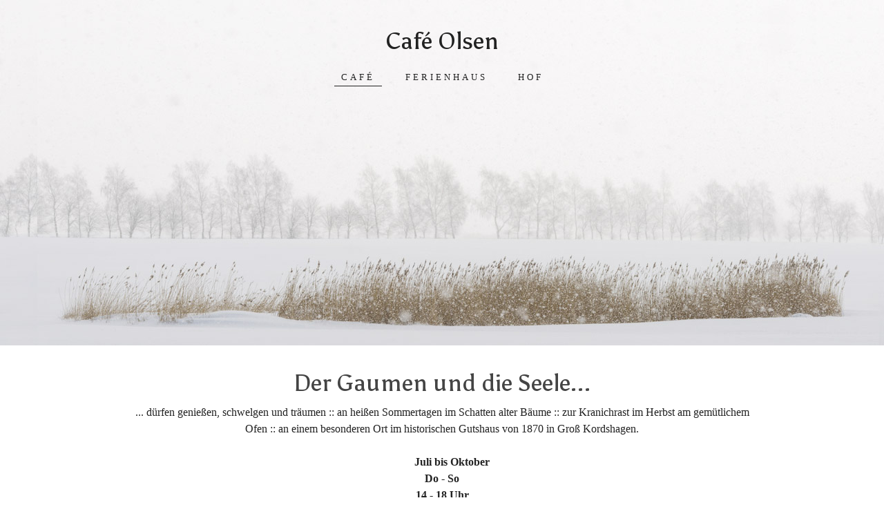

--- FILE ---
content_type: text/html; charset=UTF-8
request_url: http://cafe-olsen.de/
body_size: 4331
content:
<!DOCTYPE html>
<!--[if lt IE 7 ]> <html lang="de" class="ie6"> <![endif]-->
<!--[if IE 7 ]>    <html lang="de" class="ie7"> <![endif]-->
<!--[if IE 8 ]>    <html lang="de" class="ie8"> <![endif]-->
<!--[if IE 9 ]>    <html lang="de" class="ie9"> <![endif]-->
<!--[if (gt IE 9)|!(IE)]><!--> <html lang="de" > <!--<![endif]-->
<head>
	<meta http-equiv="content-type" content="text/html; charset=UTF-8">
	<meta charset="utf-8">
    <meta http-equiv="X-UA-Compatible" content="IE=edge">
    <meta name="viewport" content="width=device-width, initial-scale=1">
    
	<meta name="description" content="Café und Ferienhaus in einem historischen Gutshaus von 1870 in Groß Kordshagen. Hausgemachte Kuchenspezialitäten, frisch und mit ökologischen Zutaten." />
	<meta name="keywords" content="Ferienhaus, Urlaub, Ostsee, Café, Kaffee, Kuchen, Baumkuchen, Lammfleisch, Walnüsse, Quitte, Mispel, Rhabarber, Äpfel, Skudde, Kraniche" />
	<meta name="author" content="http://www.1o11.net">
    
    <title>Café - Café Olsen</title>
	
	<meta name="robots" content="index, follow">

    <!-- Custom styles for this template -->
	<link href='http://fonts.googleapis.com/css?family=Asul:400,700' rel='stylesheet' type='text/css'>

    <!-- Bootstrap core CSS -->
    <link href="http://www.cafe-olsen.de/theme/olsen/assets/css/bootstrap.css" rel="stylesheet">
    
	<link href="http://www.cafe-olsen.de/theme/olsen/assets/css/reset.css" rel="stylesheet">
	<link href="http://www.cafe-olsen.de/theme/olsen/assets/css/print.css" rel="stylesheet">
	<link href="http://www.cafe-olsen.de/theme/olsen/format.css?v=3.3.1" rel="stylesheet">
	
	<!--[if lt IE 9]>
		<script src="//html5shiv.googlecode.com/svn/trunk/html5.js"></script>
	<![endif]--> 
	
	<!--[if lt IE 7 ]>
    <script src="http://www.cafe-olsen.de/theme/olsen/assets/js/dd_belatedpng.js"></script>
    <script> DD_belatedPNG.fix('img, .png_bg'); //fix any <img> or .png_bg background-images </script>
  <![endif]-->
  

    <!-- Just for debugging purposes. Don't actually copy this line! -->
    <!--[if lt IE 9]><script src="../../assets/js/ie8-responsive-file-warning.js"></script><![endif]-->

    <!-- HTML5 shim and Respond.js IE8 support of HTML5 elements and media queries -->
    <!--[if lt IE 9]>
      <script src="https://oss.maxcdn.com/libs/html5shiv/3.7.0/html5shiv.js"></script>
      <script src="https://oss.maxcdn.com/libs/respond.js/1.4.2/respond.min.js"></script>
    <![endif]-->

	<script src="http://www.cafe-olsen.de/theme/olsen/assets/js/jquery-1.8.2.min.js" language="javascript" type="text/javascript"></script>
	<script src="http://www.cafe-olsen.de/theme/olsen/assets/js/jquery.transit.min.js" language="javascript" type="text/javascript"></script>
	<script src="http://www.cafe-olsen.de/theme/olsen/assets/js/jquery.touchSwipe.min.js" language="javascript" type="text/javascript"></script>
	<script src="http://www.cafe-olsen.de/theme/olsen/assets/js/jquery.carouFredSel-6.2.1-packed.js" language="javascript" type="text/javascript"></script>

	<meta name="description" content="Café und Ferienhaus in einem historischen Gutshaus von 1870 in Groß Kordshagen. Hausgemachte Kuchenspezialitäten, frisch und mit ökologischen Zutaten." />
<meta name="keywords" content="Ferienhaus, Urlaub, Ostsee, Café, Kaffee, Kuchen, Baumkuchen, Lammfleisch, Walnüsse, Quitte, Mispel, Rhabarber, Äpfel, Skudde, Kraniche" />
<link rel="canonical" href="http://www.cafe-olsen.de/" />
	
	<style type="text/css">.header-img { background-image: url("http://www.cafe-olsen.de/theme/olsen/images/header-06.jpg"); } </style>	
</head> 
<body id="index" >
	<!-- site header -->
  	<header>
      
      <div class="navcontainer">
      		<center><h1 class="title"><a href="index.php">Café Olsen</a></h1></center>
              <ul id="navi" align="center">
              	<li class="index current active"><a href="http://www.cafe-olsen.de/" title="Café">Café</a></li>
<li class="ferienhaus"><a href="http://www.cafe-olsen.de/index.php?id=ferienhaus" title="Ferienhaus">Ferienhaus</a></li>
<li class="hof"><a href="http://www.cafe-olsen.de/index.php?id=hof" title="Hof">Hof</a></li>
              </ul>
      </div>

   	<div class="header-img"></div>

	</header>	
	<div class="wrapper clearfix">
		<!-- page content -->
			<div class="container">
				<!-- title and content -->
				<h1>Der Gaumen und die Seele...</h1><p>... dürfen genießen, schwelgen und träumen :: an heißen Sommertagen im Schatten alter Bäume :: zur Kranichrast im Herbst am gemütlichem Ofen :: an einem besonderen Ort im historischen Gutshaus von 1870 in Groß Kordshagen.</p>
<p>&nbsp;</p>
<p style="text-align: center;"><strong>&nbsp; &nbsp; &nbsp; &nbsp;Juli&nbsp;</strong><strong>bis</strong><strong>&nbsp;Oktober</strong></p>
<p style="text-align: center;"><strong>Do - So</strong></p>
<p style="text-align: center;"><strong>14 - 18 Uhr</strong></p>
<p style="text-align: center;"><strong>geöffnet</strong></p>
<p style="text-align: center;">&nbsp;</p>
<p style="text-align: center;"><strong>Freitag, 31. Oktober ist letzter geöffneter Tag der Saison 2025</strong></p>
<p style="text-align: center;">&nbsp;</p>
				<center><span class="pfeil"></span><div><p>April - Juni&nbsp;&nbsp; Sa, So, Feiertage</p>
<p>Juli - Oktober &nbsp; Do - So</p>
</div></center>
				
				<script>
				
				jQuery(document).ready(function() {
				  jQuery("span.pfeil").next("div").hide();
				  //toggle the componenet with class msg_body
				  jQuery("span.pfeil").click(function()
				  {
				    jQuery(this).next("div").slideToggle(500);
				  });
				});
								
				</script>
				
			</div>
			
		<!-- gallery -->
		<hr><div class="list_carousel responsive">
	<div class="caroufredsel_wrapper">
		<ul id="foo2">
			<li><img src="http://cafe-olsen.de/data/uploads/galerie/cafe/cafe_jay_kacheln.jpg" height=300 width=240 alt="" title=""></li>			<li><img src="http://cafe-olsen.de/data/uploads/galerie/cafe/cafe_jay_baumkuchen.jpg" height=300 width=450 alt="" title=""></li>			<li><img src="http://cafe-olsen.de/data/uploads/galerie/cafe/cafe_jay_1.jpg" height=300 width=240 alt="" title=""></li>			<li><img src="http://cafe-olsen.de/data/uploads/galerie/cafe/cafe09.jpg" height=300 width=500 alt="Die Baumkuchenmasse in der großen Schale" title="Die Baumkuchenmasse in der großen Schale"></li>			<li><img src="http://cafe-olsen.de/data/uploads/galerie/cafe/cafe00.jpg" height=300 width=500 alt="Kaffee und Baumkuchen auf silbernem Tablett" title="Kaffee und Baumkuchen auf silbernem Tablett"></li>			<li><img src="http://cafe-olsen.de/data/uploads/galerie/cafe/cafe_jay_2.jpg" height=300 width=240 alt="" title=""></li>			<li><img src="http://cafe-olsen.de/data/uploads/galerie/cafe/cafe05.jpg" height=300 width=500 alt="Lange geschmückte Tafel im Cafe" title="Lange geschmückte Tafel im Cafe"></li>			<li><img src="http://cafe-olsen.de/data/uploads/galerie/cafe/cafe_jay_3.jpg" height=300 width=240 alt="" title=""></li>			<li><img src="http://cafe-olsen.de/data/uploads/galerie/cafe/cafe_jay_4.jpg" height=300 width=240 alt="" title=""></li>		</ul>	</div>	<a id="prev2" class="prev" href="#"><img src="http://cafe-olsen.de/theme/olsen/assets/bot-left.png"/></a>	<a id="next2" class="next" href="#"><img src="http://cafe-olsen.de/theme/olsen/assets/bot-right.png"/></a></div><div class="clearfix"></div><hr>	
		<div class="container">
				<!-- title and content -->
				<h1>Wir backen mit Herz und Leidenschaft</h1><p>Alle unsere Kuchenspezialitäten sind hausgemacht,&nbsp;frisch und mit ökologischen Zutaten. Wir nehmen uns die Zeit, alte Traditionen bei der Herstellung zu berücksichtigen. Und wir freuen uns darüber, dass unsere Qualität und Handarbeit&nbsp;so geschätzt wird.</p>
<p>&nbsp;</p>
<hr />
<h6>Baumkuchen unsere Spezialität</h6>
<div>
	<p>Eine Walze dreht sich langsam und regelmäßig vor einer offenen Flamme :: Die Baumkuchenmasse wird in einer dünnen ersten Lage auf die Walze aufgetragen und gebacken :: Dann folgen Schicht für Schicht und es entstehen die typischen Ringe, unregelmäßig und wild :: Sie sind das Zeichen für Handarbeit in bester Qualität!</p>
	<p>&nbsp;</p>
	<p>Wenn Sie bei uns <strong>Baumkuchen bestellen</strong> möchten, nutzen Sie folgende Angaben zur Orientierung:<br />
		Der Preis pro kg beträgt 72 €<br />
		.: 1 Ring ca. 28 €<br />
		.: 1 Doppelring ca. 50 €<br />
		Wir stellen unseren Baumkuchen ohne Konservierungsstoffe her. Um die Frische zu gewährleisten, besteht eine Mindesthaltbarkeit von 14 Tagen. Der Baumkuchen sollte kühl und trocken gelagert werden.<br />
		Versandkosten 9 €</p>
</div>
<p>&nbsp;</p>
		</div>
		
		<!-- gallery -->
		<hr><div class="list_carousel responsive">
	<div class="caroufredsel_wrapper">
		<ul id="foo1">
			<li><img src="http://cafe-olsen.de/data/uploads/galerie/winter/winter_jay_glashaus_3.jpg" height=300 width=450 alt="" title=""></li>			<li><img src="http://cafe-olsen.de/data/uploads/galerie/winter/winter_jay_birke.jpg" height=300 width=200 alt="" title=""></li>			<li><img src="http://cafe-olsen.de/data/uploads/galerie/winter/winter_jay_wald.jpg" height=300 width=450 alt="" title=""></li>			<li><img src="http://cafe-olsen.de/data/uploads/galerie/winter/winter_jay_stall.jpg" height=300 width=450 alt="" title=""></li>			<li><img src="http://cafe-olsen.de/data/uploads/galerie/winter/winter-04.jpg" height=300 width=300 alt="weißer hühnergott oder blumentopf" title="weißer hühnergott oder blumentopf"></li>			<li><img src="http://cafe-olsen.de/data/uploads/galerie/winter/winter-03.jpg" height=300 width=500 alt="das ferienhaus im park" title="das ferienhaus im park"></li>			<li><img src="http://cafe-olsen.de/data/uploads/galerie/hof/hof-13.jpg" height=300 width=250 alt="unser schafbock oskar mit seinem prächtigen zu schnecken gedrehtem gehörn" title="unser schafbock oskar mit seinem prächtigen zu schnecken gedrehtem gehörn"></li>			<li><img src="http://cafe-olsen.de/data/uploads/galerie/winter/winter_jay_schafe_1.jpg" height=300 width=240 alt="" title=""></li>			<li><img src="http://cafe-olsen.de/data/uploads/galerie/winter/winter_jay_enten.jpg" height=300 width=240 alt="" title=""></li>			<li><img src="http://cafe-olsen.de/data/uploads/galerie/winter/winter-06.jpg" height=300 width=500 alt="das ferienhaus steht in einer weißen parklandschaft und ist von der sonne erleuchtet" title="das ferienhaus steht in einer weißen parklandschaft und ist von der sonne erleuchtet"></li>			<li><img src="http://cafe-olsen.de/data/uploads/galerie/winter/winter_jay_vogelhaus.jpg" height=300 width=240 alt="" title=""></li>			<li><img src="http://cafe-olsen.de/data/uploads/galerie/winter/winter_jay_hanni_2.jpg" height=300 width=450 alt="" title=""></li>			<li><img src="http://cafe-olsen.de/data/uploads/galerie/winter/winter_jay_raufe.jpg" height=300 width=240 alt="" title=""></li>			<li><img src="http://cafe-olsen.de/data/uploads/galerie/winter/winter_jay_greta.jpg" height=300 width=240 alt="" title=""></li>			<li><img src="http://cafe-olsen.de/data/uploads/galerie/winter/winter_jay_glashaus_2.jpg" height=300 width=240 alt="" title=""></li>			<li><img src="http://cafe-olsen.de/data/uploads/galerie/winter/winter_jay_glashaus_1.jpg" height=300 width=240 alt="" title=""></li>			<li><img src="http://cafe-olsen.de/data/uploads/galerie/winter/winter_jay_gespenster.jpg" height=300 width=240 alt="" title=""></li>		</ul>	</div>	<a id="prev1" class="prev" href="#"><img src="http://cafe-olsen.de/theme/olsen/assets/bot-left.png"/></a>	<a id="next1" class="next" href="#"><img src="http://cafe-olsen.de/theme/olsen/assets/bot-right.png"/></a></div><div class="clearfix"></div><hr>	
		<div class="container">
				<!-- title and content -->
				<h6>Die Geschichte vom alten Olsen</h6><div><p>Ja, der alte Olsen -</p>
<p>als wir den alten Olsen kennenlernten, betrieb er noch seinen Laden in einem Dorf an der Küste. Dort verkaufte er nur die besten Produkte aus der Region, sowie Kaffee, Tee und Gewürze aus fernen Ländern. Dies war die gute Grundlage für eine zufriedene Kundschaft.</p>
<p>In seinem Laden war das Rauchen verpönt, lediglich der eiserne Ofen, der neben dem Tresen stand, rauchte gelegentlich wenn Olsen einen Holzscheid nachlegte. Dann waren es wieder die Gerüche seines Sortiments, die einen herrlichen Duft verströmten.</p>
<p>Seien Sie herzlich willkommen! Probieren Sie unseren Kuchen, den wir mit ökologischen Zutaten backen. Genießen Sie unsere Kaffee- und Teespezialitäten, Eis und Schokolade oder einen guten Wein.</p>
<p>Ihre Familie Struß</p>
</div>
				<hr></hr>
				<h1>Sie finden uns</h1><p>an der südlichen Boddenküste auf dem Weg zwischen Barth und Stralsund, am Rande des Nationalparks 'Vorpommersche Boddenlandschaft'</p>
<p>&nbsp;</p>
<p>Café Olsen, Hofallee 6, 18442 Groß Kordshagen</p>
<p>fon 03 82 31.7 77 82 &nbsp; &nbsp; info@cafe-olsen.de</p>
<p>&nbsp;</p>
<p>GPS 54°19.980 N 12°50.584 E</p>
				<img src="theme/olsen/images/karte.gif" alt="karte" width="960" height="480" class="img-responsive" style="margin:30px 0"/>
		</div>
				<!--
				<hr>-->
								<hr>
		<div class="container">
						<h1>Freunde & Partner</h1><p><ul id="links"><li><a href="http://www.kaffee-monopol.de" target="_new">Kaffee Monopol - Kaffeerösterei in Stralsund</a></li><li><a href="http://www.dieterdamschen.de" target="_new">Dieter Damschen - Naturfotografie </a></li><li><a href="https://www.spiefa.de" target="_new">Spielkartenfabrik - Museumswerkstatt Stralsund</a></li></ul></p>
		</div>
		
		<div class="container">
			<img src="http://www.cafe-olsen.de/theme/olsen/images/stempel_f02.gif" alt="Stempel" width="400" height="100" />
		</div>
	
	</div>
<!-- include the footer template -->

	<!-- site footer -->
	<div class="container footernav">
		<ul id="navi">
			<li class="index current active"><a href="http://www.cafe-olsen.de/" title="Café">Café</a></li>
<li class="ferienhaus"><a href="http://www.cafe-olsen.de/index.php?id=ferienhaus" title="Ferienhaus">Ferienhaus</a></li>
<li class="hof"><a href="http://www.cafe-olsen.de/index.php?id=hof" title="Hof">Hof</a></li>
	    </ul>
	</div>
	<div class="container_footer">
      <!-- FOOTER -->
      <footer>
      	<div class="container">
    	    <p>© 2026 Café Olsen &middot; <a href="index.php?id=impressum">Impressum</a> &middot; <a href="index.php?id=impressum#datenschutz">Datenschutz</a> &middot; <img src="theme/olsen/images/insta_logo.png" alt="insta_logo" width="16" height="16" style="position:relative; top:2px;"/> <a href="https://www.instagram.com/cafe_olsen" target="_new"> Instagram</a></p>
    	</div>    
      </footer>
    </div><!-- /.container -->
    <!-- Bootstrap core JavaScript
    ================================================== -->
    <!-- Placed at the end of the document so the pages load faster -->
   <script src="http://www.cafe-olsen.de/theme/olsen/assets/js/bootstrap.js" type="text/javascript"></script>
    <script src="http://www.cafe-olsen.de/theme/olsen/assets/js/docs.js" type="text/javascript" ></script>
    <script src="http://www.cafe-olsen.de/theme/olsen/assets/js/script.js" type="text/javascript" ></script>
	</body>
</html>

--- FILE ---
content_type: text/css
request_url: http://www.cafe-olsen.de/theme/olsen/format.css?v=3.3.1
body_size: 18451
content:
body {
    color: #222;
    font-family: "Georgia",Times,serif;
    font-size: 16px;
    line-height: 1.42857;
}

p {
	color: #222;
	line-height: 24px;
	font-size: 16px;
	font-family: Georgia, "Times New Roman", Times, serif;
}

a {
	color: #607890;
	text-decoration: none;
	-webkit-tap-highlight-color: rgba(0,0,0,0);
}

a:hover {
	color: #503321;
	text-decoration: none;
}

a:active {
	background-color: transparent;
	color: #503321;
	text-decoration: none;
}

h1 {
	font-size: 34px;
    line-height: 40px;
    font-family: 'Asul', 'Georgia', serif;
    color: #444;
    margin-top: -5px;
    font-weight: 100;
    margin-bottom: 10px;
}

h2 {
	font-size: 24px;
    line-height: 30px;
    font-family: 'Asul', 'Georgia', serif;
    color: #444;
    margin-top: -5px;
    font-weight: 100;
}

h3 {
    text-transform: uppercase;
    letter-spacing: 5px;
    font-size: 13px;
    line-height: 18px;
    color: #66333;
    font-weight: 100;
    margin-bottom: 10px
}

h5 {
	line-height: 24px;
	font-size: 16px;
	font-family: Georgia, "Times New Roman", Times, serif;
	color:#999;
	font-weight: 100;
}

h6 {
	font-size: 24px;
    line-height: 30px;
    font-family: 'Asul', 'Georgia', serif;
    color: #607890;
    margin-top: -5px;
    margin-bottom: 5px;
    font-weight: 100;
    cursor: pointer;
}

h6 img {
	vertical-align: -20%;
	margin-left: 10px;
}

h6:hover {
	color: #222;
}

span.pfeil {
	background:transparent url(images/pfeil-unten-v1.gif) no-repeat scroll center top;
	cursor: pointer;
	height: 30px;
	width: 30px;
	display: block;
}

span.pfeil:hover {
	background:transparent url(images/pfeil-unten-v2.gif) no-repeat scroll center top;
}


.header-img {
    /*background-image: url(images/header-03.jpg);*/
    background-position: center 0px ;
    height: 500px;
    width: 100%;
    position: absolute;
    top: 0px;
    z-index: -1;
}

.container {
	text-align: center;
}

.container_footer {
	text-align: left;
	background-color: #222;
	color: white;
	height: auto;
	width: 100%;
	margin-top: 100px;
	padding: 15px 0;
}

.footernav {
	margin-bottom: -80px;
}

footer {
	text-align: left;
}

footer a {
	color: #ccc;
	text-decoration: none;
}

footer a:hover {
	color: #fff;
}

footer p {
	color: #ccc;
}

header {
    height: 540px;
    width: 100%;
}

hr {
    -moz-border-bottom-colors: none;
    -moz-border-left-colors: none;
    -moz-border-right-colors: none;
    -moz-border-top-colors: none;
    border-color: #EEEEEE -moz-use-text-color -moz-use-text-color;
    border-image: none;
    border-right: 0 none;
    border-style: solid none none;
    border-width: 1px 0 0;
    margin-bottom: 20px;
    margin-top: 20px;
}

/* Navigation
-------------------------------------------------- */

h1.title {
	margin-top: 40px;
}

h1.title a {
	color: #222;
	text-decoration: none;
}

h1.title a:hover {
	color: #503321;
	text-decoration: none;
}


.navcontainer {
clear: both;
float: left;
width: 100%;
overflow: hidden;
font-size: 1em;
z-index:1;
position: absolute;
}

/*
#navi {
float: left;
position: relative;
left: 50%;
margin: 0 auto;
padding: 0;
list-style-type: none;
}

#navi li {
float: left;
position: relative;
right: 50%;
margin: 0 5px;
}
*/

ul#navi {
	list-style:none;
	text-align:center;
	position: relative;
	/*float:right;*/
	margin-left: auto;
}	
ul#navi li {
	display:inline-block;
	/*float:left;*/
	margin:10px;
}

#navi a {

    color: #222;
    font-size: 13px;
    letter-spacing: 4px;
	padding:10px;
	text-decoration: none;
    text-transform: uppercase;
    white-space: nowrap;
    width: auto;
    -webkit-tap-highlight-color: rgba(0,0,0,0);

}

#navi li.current a {
    background-color: transparent;
    border-bottom: 1px solid #222;
    color: #222;
    letter-spacing: 4px;
    padding-bottom: 5px;
    text-transform: uppercase;
}

#navi a:hover, #navi a:active, #navi a:focus {
    background-color: #fff;
    border-bottom: 0 solid #222;
    color: #222;
    -webkit-tap-highlight-color: rgba(0,0,0,0);
} 

.footernav #navi a{
	border-bottom: 1px solid #fff;
}

.footernav #navi a:hover{
	border-bottom: 1px solid #222;
}

@media (max-width: 768px) {

	ul#navi li {
		margin: 15px auto;
		display: block;
	}
}


/* CUSTOMIZE THE NEWSMANAGER
-------------------------------------------------- */

body#aktuelles .nm_post{
	margin-bottom: 20px;
}

body#aktuelles h3.nm_post_date{
	margin-bottom: 10px;
}

/* CUSTOMIZE THE LINKSMANAGER
-------------------------------------------------- */

ul#links{
	list-style: none;
}

ul#links li{
	margin: 10px 0;
	font-size: 1.2em;
	text-indent: -20px;
}



/* CUSTOMIZE THE NAVBAR
-------------------------------------------------- */


.navbar-wrapper {
	position: relative;
}

.navbar-inverse .navbar-brand {
    color: #444;
}

.navbar-inverse .navbar-brand:active, .navbar-inverse .navbar-brand:hover  {
    color: #000;
}


.navbar-brand {
	font-size: 34px;
    height: 50px;
    line-height: 20px;
    text-indent: 50px;
    font-family: 'Asul', 'Georgia', serif;
    color: #222;
    letter-spacing: -1px;
  	white-space: nowrap;
  	text-align: center;
  	margin-left: -30px;
  	margin-top: 20px;
}

.navbar-brand span {
	vertical-align:65%;
}

.nav ul {
	list-style:none;
	position:relative;
	left:50%;
}

.nav li {
	float:left;
	position:relative;
	margin-right: 10px;
}/* ie needs position:relative here*/


.nav {
	float:right;
	position:relative;
	left:-20%;
	text-align:left;
	margin-left: 20%;
	margin-top: 30px;
}

.nav > .active > a, .navbar-justified > .active > a:hover, .navbar-justified > .active > a:focus {
    background-color: transparent;
    color: #222;
    letter-spacing: 4px;
    text-transform: uppercase;
    border-bottom: 1px solid #222;
    padding-bottom: 5px;
}

.nav > .active > a span, .navbar-justified > .active > a:hover span, .navbar-justified > .active > a:focus span {
    border-bottom: 1px solid #222;
    padding-bottom: 5px;
}


.nav > li > a:hover, .nav > li > a:active {
    color: #222;
    background-color: #fff;
    border-bottom: 0px solid #222;
}

.nav > li > a {
    padding-bottom: 10px;
    padding-top: 10px;
    padding-left: 10px;
    padding-right: 10px;
    letter-spacing: 4px;
    text-transform: uppercase;
    font-size: 13px;
    color: #222;
    text-decoration:none;
	float:left;
	text-align:center;
	white-space:nowrap;
}

.navbar-header {
    float: none;
    margin-bottom: 40px;
}

.navbar-toggle {
	color:#999;
	border: solid 0px #999;
	border-color: #999;
	background-color: rgba(0, 0, 0, 0.2);
}

.navbar, .navbar-inverse {
	color:#222;
	background-color: transparent;
	border: solid 0px transparent;
}

/* CUSTOMIZE THE CAROUSSEL
-------------------------------------------------- */

	.caroufredsel_wrapper {
		background-color: transparent;
	}

	.list_carousel.responsive {
		width: auto;
		margin-left: 0;
	}
	
	.clearfix {
		float: none;
		clear: both;
	}
			
	.list_carousel ul {
		margin: 0;
		padding: 0;
		list-style: none;
		display: block;
	}
			
	.list_carousel li {
		list-style: none outside none;
    	display: block;
	    float: left;
    	height: 300px;
	    margin: 2px;
	    padding: 0;
	}
			
	.list_carousel {
		margin: 0 0 30px 60px;
		width: 360px;
	}
			
	ul#foo2 {
		background-color: #fff;
	}
	
	.prev {
    	float: left;
	    margin-left: 0;
	    margin-top: -170px;
	    position: relative;
	    z-index: 1000;
	}
	
	.next {
 	   float: right;
    	margin-right: 0;
	    margin-top: -170px;
	    position: relative;
  	  z-index: 1000;
	}


/* Form 

label {
	color: #222;
	text-align: left;
	margin-bottom: 10px;
	width: 110px;
	background-color: #fefefe;
    height:30px;
}

.p01-contact {
	margin-bottom: 20px;
}

.p01-contact .label {
	font-size: 12px;
	margin-right: 10px;

}

.p01-contact .checkbox input {
	width: 20px;
	margin-bottom: 5px;
	margin-left: 90px;
}

.p01-contact .field {
	margin-bottom: 10px;
	color: #222;
}

.p01-contact .captcha input {
	display: block;
}

.p01-contact .captcha img {
	margin-left: 60px;
}

.p01-contact .captcha label {
	display: block;
}

.p01-contact input, .p01-contact textarea, .p01-contact select {
	-moz-transition: all 0.218s ease 0s;
    background: none repeat scroll 0 0 #F6F5EC;
    border: 1px solid #ACACAC;
    border-radius: 2px 2px 2px 2px;
    padding: 7px;
    font: normal 14px Helvetica,Arial,sans-serif;
    width: 400px;
    height:30px;
}

input.submit {
    -moz-transition: all 0.218s ease 0s;
    background: none repeat scroll 0 0 #DDDDDD;
    border: 1px solid #ACACAC;
    border-radius: 2px 2px 2px 2px;
    box-shadow: 0 0 3px rgba(0, 0, 0, 0.06);
    color: #333333;
    cursor: pointer;
    font: bold 13px Helvetica,Arial,sans-serif;
    padding: 7px 15px;
    text-decoration: none;
    text-shadow: 0 1px 0 rgba(255, 255, 255, 0.5);
    width: 100px;
    height: 40px;
}

input.submit:focus, input.submit:hover {
    background: none repeat scroll 0 0 #EEEEEE;
    border: 1px solid #AAAAAA;
    border-radius: 2px 2px 2px 2px;
    box-shadow: 0 0 4px rgba(0, 0, 0, 0.15);
    color: #111111;
}

.p01-contact input:focus, .p01-contact textarea:focus, .p01-contact select:focus {
    background: none repeat scroll 0 0 #FEFEFE;
}

.p01-contact input.submit {
	background: none repeat scroll 0 0 #DDDDDD;
    border: 1px solid #ACACAC;
	font: bold 14px Helvetica,Arial,sans-serif;
}

.p01-contact input.submit:hover, .p01-contact input.submit:focus {
	background: none repeat scroll 0 0 #EEEEEE;
}

*/

/* formular neu */
		
.formcontainer {
	padding:30px;
	width: 100%;
	background-color: #fff;
    background-position: center 0px ;
	background-repeat: no-repeat;
}			
			
#contactform{
	width: 100%;
	font-size: 16px; /* Primary font size of form. Contained elements' font size are all relative to this setting */
}

#contactform input, #contactform select{
	width: 70%;
	border: 1px solid #999;
	font: normal 1.0em auto; /* 24px, or 16px x 1.5 */
	padding: 0.4em; /* 10px, or 24px x 0.4166666666666667 */
	margin-bottom: 10px;
	background-color: transparent;
	color: #222;
	border-radius: 0px;
}

#contactform select{
	height:35px;
}

#contactform input:focus, #contactform textarea:focus{
	-moz-transition: all 0.218s ease 0s;
	background-color: rgba(255, 255, 255, 0.9);
	color: #222;
}

#contactform .fieldset input, #contactform .fieldset select{
	float: right;
}

#contactform textarea{
	resize:vertical; /* allow vertical resize of textarea */
	min-height: 110px;
	width: 100%;
	padding: 0.4em; /* 10px, or 24px x 0.4166666666666667 */
	font: normal 1.0em auto; /* 24px, or 16px x 1.5 */
	border: 1px solid #999;
	background-color: transparent;
	color: #999;
}

#contactform .formcolumn{ /* column div inside form */
	width: 49%;
	float: left;
}

#contactform .formcolumn:first-of-type{
	margin-right: 2%; /* 2% margin after first column */
}

#contactform .formcolumn label, #contactform .formcolumn fieldset{
	color: #999;
	/*text-transform: uppercase;*/
	padding: 4px 4px 4px 8px;
	display: block;
	text-align: left;
	width: 28%;
	float:left;
	border: 1px solid #999;
	height: 35px;
	background-color: transparent;
}

#contactform fieldset{
	width: 98%;
	-webkit-box-sizing: border-box;
	-moz-box-sizing: border-box;
	box-sizing: border-box;
}

#contactform .formcolumn label:first-child, #contactform .formcolumn fieldset:first-child{
	margin-top: 0; /* first label or fieldset within each column should not no top margin */
}

#contactform div.buttons{
	clear: both;
	text-align: center;
}

#contactform input.button{
	margin-top: 0.5em;
	width: 30%;
	min-width: 100px;
	max-width: 600px;
	background-color: rgba(220, 220, 220, 0.7);
	font: normal 1.5em auto; /* 24px, or 16px x 1.5 */
}

#contactform input.button:focus, #contactform input.button:hover{
	-moz-transition: all 0.218s ease 0s;
	background-color: rgba(255, 255, 255, 0.9);
	color: #222;
}

.fieldset {
	clear: both;
}

input.button {
	float: none;
}


/* Landscape phone to portrait tablet */
/* responsive form settings, when window width is 480px or less */
@media (max-width: 767px) {

	#contactform{
	font-size: 14px; /* decrease form font size */
	}

	#contactform .formcolumn{
	width: 100%;
	float: none;
	}
	
	#contactform .formcolumn:first-of-type{
	margin-right: 0; /* remove right margin from first form column */
	}

	#contactform .formcolumn:nth-of-type(2){
	padding-top: 2em; /* add padding to top of 2nd form column, so there is a gap between the 1st and 2nd column */
	}
	
	#contactform .formcolumn label, #contactform .formcolumn fieldset, #contactform .formcolumn select{
	height: 35px;
	}
	
	.fieldset {
		float:left;
		width: 100%;
	}
	
	#contactform input{
		width: 70%;
		height: 35px;
	}
	
}
	
	/* Basically it enforces the 960px css for the 1200px
-------------------------------------------------- */
	
	@media (min-width: 1200px) {
    .container,
    .navbar-static-top .container,
    .navbar-fixed-top .container,
    .navbar-fixed-bottom .container {
      width: 940px;
    }
    .row-fluid {
      width: 100%;
      *zoom: 1;
    }
    .row-fluid:before,
    .row-fluid:after {
      display: table;
      content: "";
      line-height: 0;
    }
    .row-fluid:after {
      clear: both;
    }
    .row-fluid [class*="span"] {
      display: block;
      width: 100%;
      min-height: 30px;
      -webkit-box-sizing: border-box;
      -moz-box-sizing: border-box;
      box-sizing: border-box;
      float: left;
      margin-left: 2.127659574468085%;
      *margin-left: 2.074468085106383%;
    }
    .row-fluid [class*="span"]:first-child {
      margin-left: 0;
    }
    .row-fluid .controls-row [class*="span"] + [class*="span"] {
      margin-left: 2.127659574468085%;
    }
    .row-fluid .span12 {
      width: 100%;
      *width: 99.94680851063829%;
    }
    .row-fluid .span11 {
      width: 91.48936170212765%;
      *width: 91.43617021276594%;
    }
    .row-fluid .span10 {
      width: 82.97872340425532%;
      *width: 82.92553191489361%;
    }
    .row-fluid .span9 {
      width: 74.46808510638297%;
      *width: 74.41489361702126%;
    }
    .row-fluid .span8 {
      width: 65.95744680851064%;
      *width: 65.90425531914893%;
    }
    .row-fluid .span7 {
      width: 57.44680851063829%;
      *width: 57.39361702127659%;
    }
    .row-fluid .span6 {
      width: 48.93617021276595%;
      *width: 48.88297872340425%;
    }
    .row-fluid .span5 {
      width: 40.42553191489362%;
      *width: 40.37234042553192%;
    }
    .row-fluid .span4 {
      width: 31.914893617021278%;
      *width: 31.861702127659576%;
    }
    .row-fluid .span3 {
      width: 23.404255319148934%;
      *width: 23.351063829787233%;
    }
    .row-fluid .span2 {
      width: 14.893617021276595%;
      *width: 14.840425531914894%;
    }
    .row-fluid .span1 {
      width: 6.382978723404255%;
      *width: 6.329787234042553%;
    }
    .row-fluid .offset12 {
      margin-left: 104.25531914893617%;
      *margin-left: 104.14893617021275%;
    }
    .row-fluid .offset12:first-child {
      margin-left: 102.12765957446808%;
      *margin-left: 102.02127659574467%;
    }
    .row-fluid .offset11 {
      margin-left: 95.74468085106382%;
      *margin-left: 95.6382978723404%;
    }
    .row-fluid .offset11:first-child {
      margin-left: 93.61702127659574%;
      *margin-left: 93.51063829787232%;
    }
    .row-fluid .offset10 {
      margin-left: 87.23404255319149%;
      *margin-left: 87.12765957446807%;
    }
    .row-fluid .offset10:first-child {
      margin-left: 85.1063829787234%;
      *margin-left: 84.99999999999999%;
    }
    .row-fluid .offset9 {
      margin-left: 78.72340425531914%;
      *margin-left: 78.61702127659572%;
    }
    .row-fluid .offset9:first-child {
      margin-left: 76.59574468085106%;
      *margin-left: 76.48936170212764%;
    }
    .row-fluid .offset8 {
      margin-left: 70.2127659574468%;
      *margin-left: 70.10638297872339%;
    }
    .row-fluid .offset8:first-child {
      margin-left: 68.08510638297872%;
      *margin-left: 67.9787234042553%;
    }
    .row-fluid .offset7 {
      margin-left: 61.70212765957446%;
      *margin-left: 61.59574468085106%;
    }
    .row-fluid .offset7:first-child {
      margin-left: 59.574468085106375%;
      *margin-left: 59.46808510638297%;
    }
    .row-fluid .offset6 {
      margin-left: 53.191489361702125%;
      *margin-left: 53.085106382978715%;
    }
    .row-fluid .offset6:first-child {
      margin-left: 51.063829787234035%;
      *margin-left: 50.95744680851063%;
    }
    .row-fluid .offset5 {
      margin-left: 44.68085106382979%;
      *margin-left: 44.57446808510638%;
    }
    .row-fluid .offset5:first-child {
      margin-left: 42.5531914893617%;
      *margin-left: 42.4468085106383%;
    }
    .row-fluid .offset4 {
      margin-left: 36.170212765957444%;
      *margin-left: 36.06382978723405%;
    }
    .row-fluid .offset4:first-child {
      margin-left: 34.04255319148936%;
      *margin-left: 33.93617021276596%;
    }
    .row-fluid .offset3 {
      margin-left: 27.659574468085104%;
      *margin-left: 27.5531914893617%;
    }
    .row-fluid .offset3:first-child {
      margin-left: 25.53191489361702%;
      *margin-left: 25.425531914893618%;
    }
    .row-fluid .offset2 {
      margin-left: 19.148936170212764%;
      *margin-left: 19.04255319148936%;
    }
    .row-fluid .offset2:first-child {
      margin-left: 17.02127659574468%;
      *margin-left: 16.914893617021278%;
    }
    .row-fluid .offset1 {
      margin-left: 10.638297872340425%;
      *margin-left: 10.53191489361702%;
    }
    .row-fluid .offset1:first-child {
      margin-left: 8.51063829787234%;
      *margin-left: 8.404255319148938%;
    }
}

--- FILE ---
content_type: text/javascript
request_url: http://www.cafe-olsen.de/theme/olsen/assets/js/script.js
body_size: 1365
content:
jQuery(document).ready(function() {
	jQuery("h6").append( '<img src="theme/olsen/images/pfeil-unten-v1.gif" alt="Pfeil" width="30" height="30"/>' );	
  jQuery("h6").next("div").hide();
  //toggle the componenet with class msg_body
  jQuery("h6").click(function()
  {
    jQuery(this).next("div").slideToggle(500);
  });
});

	$(function() {
		//	Basic carousel, no options
		$('#foo3').carouFredSel({
			items : 5,
			scroll : {
				items : 1,
				duration: 500,
			},
			width: '100%',
			height: '300px',
			align: 'center',
			prev: '#prev3',
			next: '#next3',
			auto: false,
			swipe: {
				onMouse: true,
				onTouch: true
			}
		});
		$('#foo2').carouFredSel({
			items : 5,
			scroll : {
				items : 1,
				duration: 500,
			},
			width: '100%',
			height: '300px',
			align: 'center',
			prev: '#prev2',
			next: '#next2',
			auto: false,
			swipe: {
				onMouse: true,
				onTouch: true
			}
		});
		$('#foo1').carouFredSel({
			items : 5,
			scroll : {
				items : 1,
				duration: 500,
			},
			width: '100%',
			height: '300px',
			align: 'center',
			prev: '#prev1',
			next: '#next1',
			auto: false,
			swipe: {
				onMouse: true,
				onTouch: true
			}
		});
	});
	

// Formular	
function clearContents(element) {
	if (element.value == 'Nachricht *') {
		element.value = '';
	} else if (element.value == '') {
		element.value = 'Nachricht *';
	}
}